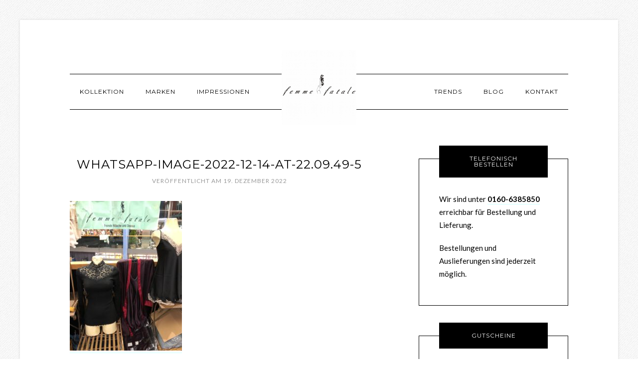

--- FILE ---
content_type: text/html; charset=UTF-8
request_url: https://femmefataleherford.de/impressionen/whatsapp-image-2022-12-14-at-22-09-49-5/
body_size: 33713
content:
<!DOCTYPE html>
<html lang="de">
<head >
<meta charset="UTF-8" />
<meta name="viewport" content="width=device-width, initial-scale=1" />
<meta name='robots' content='index, follow, max-image-preview:large, max-snippet:-1, max-video-preview:-1' />
	<style>img:is([sizes="auto" i], [sizes^="auto," i]) { contain-intrinsic-size: 3000px 1500px }</style>
	
			<style type="text/css">
				.slide-excerpt { width: 60%; }
				.slide-excerpt { top: 0; }
				.slide-excerpt { left: 0; }
				.flexslider { max-width: 730px; max-height: 400px; }
				.slide-image { max-height: 400px; }
			</style>
			<style type="text/css">
				@media only screen
				and (min-device-width : 320px)
				and (max-device-width : 480px) {
					.slide-excerpt { display: none !important; }
				}
			</style> 
	<!-- This site is optimized with the Yoast SEO plugin v26.3 - https://yoast.com/wordpress/plugins/seo/ -->
	<title>WhatsApp-Image-2022-12-14-at-22.09.49-5 - femme fatale Herford</title>
	<link rel="canonical" href="https://femmefataleherford.de/impressionen/whatsapp-image-2022-12-14-at-22-09-49-5/" />
	<meta property="og:locale" content="de_DE" />
	<meta property="og:type" content="article" />
	<meta property="og:title" content="WhatsApp-Image-2022-12-14-at-22.09.49-5 - femme fatale Herford" />
	<meta property="og:url" content="https://femmefataleherford.de/impressionen/whatsapp-image-2022-12-14-at-22-09-49-5/" />
	<meta property="og:site_name" content="femme fatale Herford" />
	<meta property="og:image" content="https://femmefataleherford.de/impressionen/whatsapp-image-2022-12-14-at-22-09-49-5" />
	<meta property="og:image:width" content="768" />
	<meta property="og:image:height" content="1024" />
	<meta property="og:image:type" content="image/jpeg" />
	<script type="application/ld+json" class="yoast-schema-graph">{"@context":"https://schema.org","@graph":[{"@type":"WebPage","@id":"https://femmefataleherford.de/impressionen/whatsapp-image-2022-12-14-at-22-09-49-5/","url":"https://femmefataleherford.de/impressionen/whatsapp-image-2022-12-14-at-22-09-49-5/","name":"WhatsApp-Image-2022-12-14-at-22.09.49-5 - femme fatale Herford","isPartOf":{"@id":"https://femmefataleherford.de/#website"},"primaryImageOfPage":{"@id":"https://femmefataleherford.de/impressionen/whatsapp-image-2022-12-14-at-22-09-49-5/#primaryimage"},"image":{"@id":"https://femmefataleherford.de/impressionen/whatsapp-image-2022-12-14-at-22-09-49-5/#primaryimage"},"thumbnailUrl":"https://femmefataleherford.de/wp-content/uploads/2022/12/WhatsApp-Image-2022-12-14-at-22.09.49-5.jpeg","datePublished":"2022-12-19T12:47:51+00:00","breadcrumb":{"@id":"https://femmefataleherford.de/impressionen/whatsapp-image-2022-12-14-at-22-09-49-5/#breadcrumb"},"inLanguage":"de","potentialAction":[{"@type":"ReadAction","target":["https://femmefataleherford.de/impressionen/whatsapp-image-2022-12-14-at-22-09-49-5/"]}]},{"@type":"ImageObject","inLanguage":"de","@id":"https://femmefataleherford.de/impressionen/whatsapp-image-2022-12-14-at-22-09-49-5/#primaryimage","url":"https://femmefataleherford.de/wp-content/uploads/2022/12/WhatsApp-Image-2022-12-14-at-22.09.49-5.jpeg","contentUrl":"https://femmefataleherford.de/wp-content/uploads/2022/12/WhatsApp-Image-2022-12-14-at-22.09.49-5.jpeg","width":768,"height":1024},{"@type":"BreadcrumbList","@id":"https://femmefataleherford.de/impressionen/whatsapp-image-2022-12-14-at-22-09-49-5/#breadcrumb","itemListElement":[{"@type":"ListItem","position":1,"name":"Home","item":"https://femmefataleherford.de/"},{"@type":"ListItem","position":2,"name":"Impressionen","item":"https://femmefataleherford.de/impressionen/"},{"@type":"ListItem","position":3,"name":"WhatsApp-Image-2022-12-14-at-22.09.49-5"}]},{"@type":"WebSite","@id":"https://femmefataleherford.de/#website","url":"https://femmefataleherford.de/","name":"femme fatale Herford","description":"","potentialAction":[{"@type":"SearchAction","target":{"@type":"EntryPoint","urlTemplate":"https://femmefataleherford.de/?s={search_term_string}"},"query-input":{"@type":"PropertyValueSpecification","valueRequired":true,"valueName":"search_term_string"}}],"inLanguage":"de"}]}</script>
	<!-- / Yoast SEO plugin. -->


<link rel='dns-prefetch' href='//fonts.googleapis.com' />
<link rel="alternate" type="application/rss+xml" title="femme fatale Herford &raquo; Feed" href="https://femmefataleherford.de/feed/" />
<link rel="alternate" type="application/rss+xml" title="femme fatale Herford &raquo; Kommentar-Feed" href="https://femmefataleherford.de/comments/feed/" />
<link rel="alternate" type="application/rss+xml" title="femme fatale Herford &raquo; WhatsApp-Image-2022-12-14-at-22.09.49-5-Kommentar-Feed" href="https://femmefataleherford.de/impressionen/whatsapp-image-2022-12-14-at-22-09-49-5/feed/" />
<script type="text/javascript">
/* <![CDATA[ */
window._wpemojiSettings = {"baseUrl":"https:\/\/s.w.org\/images\/core\/emoji\/16.0.1\/72x72\/","ext":".png","svgUrl":"https:\/\/s.w.org\/images\/core\/emoji\/16.0.1\/svg\/","svgExt":".svg","source":{"concatemoji":"https:\/\/femmefataleherford.de\/wp-includes\/js\/wp-emoji-release.min.js?ver=6.8.3"}};
/*! This file is auto-generated */
!function(s,n){var o,i,e;function c(e){try{var t={supportTests:e,timestamp:(new Date).valueOf()};sessionStorage.setItem(o,JSON.stringify(t))}catch(e){}}function p(e,t,n){e.clearRect(0,0,e.canvas.width,e.canvas.height),e.fillText(t,0,0);var t=new Uint32Array(e.getImageData(0,0,e.canvas.width,e.canvas.height).data),a=(e.clearRect(0,0,e.canvas.width,e.canvas.height),e.fillText(n,0,0),new Uint32Array(e.getImageData(0,0,e.canvas.width,e.canvas.height).data));return t.every(function(e,t){return e===a[t]})}function u(e,t){e.clearRect(0,0,e.canvas.width,e.canvas.height),e.fillText(t,0,0);for(var n=e.getImageData(16,16,1,1),a=0;a<n.data.length;a++)if(0!==n.data[a])return!1;return!0}function f(e,t,n,a){switch(t){case"flag":return n(e,"\ud83c\udff3\ufe0f\u200d\u26a7\ufe0f","\ud83c\udff3\ufe0f\u200b\u26a7\ufe0f")?!1:!n(e,"\ud83c\udde8\ud83c\uddf6","\ud83c\udde8\u200b\ud83c\uddf6")&&!n(e,"\ud83c\udff4\udb40\udc67\udb40\udc62\udb40\udc65\udb40\udc6e\udb40\udc67\udb40\udc7f","\ud83c\udff4\u200b\udb40\udc67\u200b\udb40\udc62\u200b\udb40\udc65\u200b\udb40\udc6e\u200b\udb40\udc67\u200b\udb40\udc7f");case"emoji":return!a(e,"\ud83e\udedf")}return!1}function g(e,t,n,a){var r="undefined"!=typeof WorkerGlobalScope&&self instanceof WorkerGlobalScope?new OffscreenCanvas(300,150):s.createElement("canvas"),o=r.getContext("2d",{willReadFrequently:!0}),i=(o.textBaseline="top",o.font="600 32px Arial",{});return e.forEach(function(e){i[e]=t(o,e,n,a)}),i}function t(e){var t=s.createElement("script");t.src=e,t.defer=!0,s.head.appendChild(t)}"undefined"!=typeof Promise&&(o="wpEmojiSettingsSupports",i=["flag","emoji"],n.supports={everything:!0,everythingExceptFlag:!0},e=new Promise(function(e){s.addEventListener("DOMContentLoaded",e,{once:!0})}),new Promise(function(t){var n=function(){try{var e=JSON.parse(sessionStorage.getItem(o));if("object"==typeof e&&"number"==typeof e.timestamp&&(new Date).valueOf()<e.timestamp+604800&&"object"==typeof e.supportTests)return e.supportTests}catch(e){}return null}();if(!n){if("undefined"!=typeof Worker&&"undefined"!=typeof OffscreenCanvas&&"undefined"!=typeof URL&&URL.createObjectURL&&"undefined"!=typeof Blob)try{var e="postMessage("+g.toString()+"("+[JSON.stringify(i),f.toString(),p.toString(),u.toString()].join(",")+"));",a=new Blob([e],{type:"text/javascript"}),r=new Worker(URL.createObjectURL(a),{name:"wpTestEmojiSupports"});return void(r.onmessage=function(e){c(n=e.data),r.terminate(),t(n)})}catch(e){}c(n=g(i,f,p,u))}t(n)}).then(function(e){for(var t in e)n.supports[t]=e[t],n.supports.everything=n.supports.everything&&n.supports[t],"flag"!==t&&(n.supports.everythingExceptFlag=n.supports.everythingExceptFlag&&n.supports[t]);n.supports.everythingExceptFlag=n.supports.everythingExceptFlag&&!n.supports.flag,n.DOMReady=!1,n.readyCallback=function(){n.DOMReady=!0}}).then(function(){return e}).then(function(){var e;n.supports.everything||(n.readyCallback(),(e=n.source||{}).concatemoji?t(e.concatemoji):e.wpemoji&&e.twemoji&&(t(e.twemoji),t(e.wpemoji)))}))}((window,document),window._wpemojiSettings);
/* ]]> */
</script>
<link rel='stylesheet' id='modern-studio-pro-theme-css' href='https://femmefataleherford.de/wp-content/themes/modern-studio-pro/style.css?ver=1.0' type='text/css' media='all' />
<style id='modern-studio-pro-theme-inline-css' type='text/css'>

		a,
		.after-entry a:hover,
		.archive-description a:hover,
		.author-box a:hover,
		.breadcrumb a:hover,
		.comment-respond a:hover,
		.entry-comments a:hover,
		.entry-content a:hover,
		.entry-title a:hover,
		.footer-widgets a:hover,
		.genesis-nav-menu a:hover,
		.genesis-nav-menu .sub-menu a:hover,
		.pagination a:hover,
		.sidebar a:hover,
		.site-footer a:hover,
		.sticky-message a:hover {
			color: #ccffff;
		}
		
		.after-entry a,
		.after-entry a:hover,
		.archive-description a,
		.archive-description a:hover,
		.author-box a,
		.author-box a:hover,
		.breadcrumb a,		
		.breadcrumb a:hover,
		.comment-respond a,
		.comment-respond a:hover,
		.entry-comments a,
		.entry-comments a:hover,
		.entry-content a,
		.entry-content a:hover,
		.footer-widgets a,
		.footer-widgets a:hover,
		.pagination a,
		.pagination a:hover,
		.sidebar a,
		.sidebar a:hover,		
		.site-footer a,
		.site-footer a:hover,
		.sticky-message a,
		.sticky-message a:hover {
			border-color: #ccffff;
		}
		
</style>
<style id='wp-emoji-styles-inline-css' type='text/css'>

	img.wp-smiley, img.emoji {
		display: inline !important;
		border: none !important;
		box-shadow: none !important;
		height: 1em !important;
		width: 1em !important;
		margin: 0 0.07em !important;
		vertical-align: -0.1em !important;
		background: none !important;
		padding: 0 !important;
	}
</style>
<link rel='stylesheet' id='wp-block-library-css' href='https://femmefataleherford.de/wp-includes/css/dist/block-library/style.min.css?ver=6.8.3' type='text/css' media='all' />
<style id='classic-theme-styles-inline-css' type='text/css'>
/*! This file is auto-generated */
.wp-block-button__link{color:#fff;background-color:#32373c;border-radius:9999px;box-shadow:none;text-decoration:none;padding:calc(.667em + 2px) calc(1.333em + 2px);font-size:1.125em}.wp-block-file__button{background:#32373c;color:#fff;text-decoration:none}
</style>
<style id='global-styles-inline-css' type='text/css'>
:root{--wp--preset--aspect-ratio--square: 1;--wp--preset--aspect-ratio--4-3: 4/3;--wp--preset--aspect-ratio--3-4: 3/4;--wp--preset--aspect-ratio--3-2: 3/2;--wp--preset--aspect-ratio--2-3: 2/3;--wp--preset--aspect-ratio--16-9: 16/9;--wp--preset--aspect-ratio--9-16: 9/16;--wp--preset--color--black: #000000;--wp--preset--color--cyan-bluish-gray: #abb8c3;--wp--preset--color--white: #ffffff;--wp--preset--color--pale-pink: #f78da7;--wp--preset--color--vivid-red: #cf2e2e;--wp--preset--color--luminous-vivid-orange: #ff6900;--wp--preset--color--luminous-vivid-amber: #fcb900;--wp--preset--color--light-green-cyan: #7bdcb5;--wp--preset--color--vivid-green-cyan: #00d084;--wp--preset--color--pale-cyan-blue: #8ed1fc;--wp--preset--color--vivid-cyan-blue: #0693e3;--wp--preset--color--vivid-purple: #9b51e0;--wp--preset--gradient--vivid-cyan-blue-to-vivid-purple: linear-gradient(135deg,rgba(6,147,227,1) 0%,rgb(155,81,224) 100%);--wp--preset--gradient--light-green-cyan-to-vivid-green-cyan: linear-gradient(135deg,rgb(122,220,180) 0%,rgb(0,208,130) 100%);--wp--preset--gradient--luminous-vivid-amber-to-luminous-vivid-orange: linear-gradient(135deg,rgba(252,185,0,1) 0%,rgba(255,105,0,1) 100%);--wp--preset--gradient--luminous-vivid-orange-to-vivid-red: linear-gradient(135deg,rgba(255,105,0,1) 0%,rgb(207,46,46) 100%);--wp--preset--gradient--very-light-gray-to-cyan-bluish-gray: linear-gradient(135deg,rgb(238,238,238) 0%,rgb(169,184,195) 100%);--wp--preset--gradient--cool-to-warm-spectrum: linear-gradient(135deg,rgb(74,234,220) 0%,rgb(151,120,209) 20%,rgb(207,42,186) 40%,rgb(238,44,130) 60%,rgb(251,105,98) 80%,rgb(254,248,76) 100%);--wp--preset--gradient--blush-light-purple: linear-gradient(135deg,rgb(255,206,236) 0%,rgb(152,150,240) 100%);--wp--preset--gradient--blush-bordeaux: linear-gradient(135deg,rgb(254,205,165) 0%,rgb(254,45,45) 50%,rgb(107,0,62) 100%);--wp--preset--gradient--luminous-dusk: linear-gradient(135deg,rgb(255,203,112) 0%,rgb(199,81,192) 50%,rgb(65,88,208) 100%);--wp--preset--gradient--pale-ocean: linear-gradient(135deg,rgb(255,245,203) 0%,rgb(182,227,212) 50%,rgb(51,167,181) 100%);--wp--preset--gradient--electric-grass: linear-gradient(135deg,rgb(202,248,128) 0%,rgb(113,206,126) 100%);--wp--preset--gradient--midnight: linear-gradient(135deg,rgb(2,3,129) 0%,rgb(40,116,252) 100%);--wp--preset--font-size--small: 13px;--wp--preset--font-size--medium: 20px;--wp--preset--font-size--large: 36px;--wp--preset--font-size--x-large: 42px;--wp--preset--spacing--20: 0.44rem;--wp--preset--spacing--30: 0.67rem;--wp--preset--spacing--40: 1rem;--wp--preset--spacing--50: 1.5rem;--wp--preset--spacing--60: 2.25rem;--wp--preset--spacing--70: 3.38rem;--wp--preset--spacing--80: 5.06rem;--wp--preset--shadow--natural: 6px 6px 9px rgba(0, 0, 0, 0.2);--wp--preset--shadow--deep: 12px 12px 50px rgba(0, 0, 0, 0.4);--wp--preset--shadow--sharp: 6px 6px 0px rgba(0, 0, 0, 0.2);--wp--preset--shadow--outlined: 6px 6px 0px -3px rgba(255, 255, 255, 1), 6px 6px rgba(0, 0, 0, 1);--wp--preset--shadow--crisp: 6px 6px 0px rgba(0, 0, 0, 1);}:where(.is-layout-flex){gap: 0.5em;}:where(.is-layout-grid){gap: 0.5em;}body .is-layout-flex{display: flex;}.is-layout-flex{flex-wrap: wrap;align-items: center;}.is-layout-flex > :is(*, div){margin: 0;}body .is-layout-grid{display: grid;}.is-layout-grid > :is(*, div){margin: 0;}:where(.wp-block-columns.is-layout-flex){gap: 2em;}:where(.wp-block-columns.is-layout-grid){gap: 2em;}:where(.wp-block-post-template.is-layout-flex){gap: 1.25em;}:where(.wp-block-post-template.is-layout-grid){gap: 1.25em;}.has-black-color{color: var(--wp--preset--color--black) !important;}.has-cyan-bluish-gray-color{color: var(--wp--preset--color--cyan-bluish-gray) !important;}.has-white-color{color: var(--wp--preset--color--white) !important;}.has-pale-pink-color{color: var(--wp--preset--color--pale-pink) !important;}.has-vivid-red-color{color: var(--wp--preset--color--vivid-red) !important;}.has-luminous-vivid-orange-color{color: var(--wp--preset--color--luminous-vivid-orange) !important;}.has-luminous-vivid-amber-color{color: var(--wp--preset--color--luminous-vivid-amber) !important;}.has-light-green-cyan-color{color: var(--wp--preset--color--light-green-cyan) !important;}.has-vivid-green-cyan-color{color: var(--wp--preset--color--vivid-green-cyan) !important;}.has-pale-cyan-blue-color{color: var(--wp--preset--color--pale-cyan-blue) !important;}.has-vivid-cyan-blue-color{color: var(--wp--preset--color--vivid-cyan-blue) !important;}.has-vivid-purple-color{color: var(--wp--preset--color--vivid-purple) !important;}.has-black-background-color{background-color: var(--wp--preset--color--black) !important;}.has-cyan-bluish-gray-background-color{background-color: var(--wp--preset--color--cyan-bluish-gray) !important;}.has-white-background-color{background-color: var(--wp--preset--color--white) !important;}.has-pale-pink-background-color{background-color: var(--wp--preset--color--pale-pink) !important;}.has-vivid-red-background-color{background-color: var(--wp--preset--color--vivid-red) !important;}.has-luminous-vivid-orange-background-color{background-color: var(--wp--preset--color--luminous-vivid-orange) !important;}.has-luminous-vivid-amber-background-color{background-color: var(--wp--preset--color--luminous-vivid-amber) !important;}.has-light-green-cyan-background-color{background-color: var(--wp--preset--color--light-green-cyan) !important;}.has-vivid-green-cyan-background-color{background-color: var(--wp--preset--color--vivid-green-cyan) !important;}.has-pale-cyan-blue-background-color{background-color: var(--wp--preset--color--pale-cyan-blue) !important;}.has-vivid-cyan-blue-background-color{background-color: var(--wp--preset--color--vivid-cyan-blue) !important;}.has-vivid-purple-background-color{background-color: var(--wp--preset--color--vivid-purple) !important;}.has-black-border-color{border-color: var(--wp--preset--color--black) !important;}.has-cyan-bluish-gray-border-color{border-color: var(--wp--preset--color--cyan-bluish-gray) !important;}.has-white-border-color{border-color: var(--wp--preset--color--white) !important;}.has-pale-pink-border-color{border-color: var(--wp--preset--color--pale-pink) !important;}.has-vivid-red-border-color{border-color: var(--wp--preset--color--vivid-red) !important;}.has-luminous-vivid-orange-border-color{border-color: var(--wp--preset--color--luminous-vivid-orange) !important;}.has-luminous-vivid-amber-border-color{border-color: var(--wp--preset--color--luminous-vivid-amber) !important;}.has-light-green-cyan-border-color{border-color: var(--wp--preset--color--light-green-cyan) !important;}.has-vivid-green-cyan-border-color{border-color: var(--wp--preset--color--vivid-green-cyan) !important;}.has-pale-cyan-blue-border-color{border-color: var(--wp--preset--color--pale-cyan-blue) !important;}.has-vivid-cyan-blue-border-color{border-color: var(--wp--preset--color--vivid-cyan-blue) !important;}.has-vivid-purple-border-color{border-color: var(--wp--preset--color--vivid-purple) !important;}.has-vivid-cyan-blue-to-vivid-purple-gradient-background{background: var(--wp--preset--gradient--vivid-cyan-blue-to-vivid-purple) !important;}.has-light-green-cyan-to-vivid-green-cyan-gradient-background{background: var(--wp--preset--gradient--light-green-cyan-to-vivid-green-cyan) !important;}.has-luminous-vivid-amber-to-luminous-vivid-orange-gradient-background{background: var(--wp--preset--gradient--luminous-vivid-amber-to-luminous-vivid-orange) !important;}.has-luminous-vivid-orange-to-vivid-red-gradient-background{background: var(--wp--preset--gradient--luminous-vivid-orange-to-vivid-red) !important;}.has-very-light-gray-to-cyan-bluish-gray-gradient-background{background: var(--wp--preset--gradient--very-light-gray-to-cyan-bluish-gray) !important;}.has-cool-to-warm-spectrum-gradient-background{background: var(--wp--preset--gradient--cool-to-warm-spectrum) !important;}.has-blush-light-purple-gradient-background{background: var(--wp--preset--gradient--blush-light-purple) !important;}.has-blush-bordeaux-gradient-background{background: var(--wp--preset--gradient--blush-bordeaux) !important;}.has-luminous-dusk-gradient-background{background: var(--wp--preset--gradient--luminous-dusk) !important;}.has-pale-ocean-gradient-background{background: var(--wp--preset--gradient--pale-ocean) !important;}.has-electric-grass-gradient-background{background: var(--wp--preset--gradient--electric-grass) !important;}.has-midnight-gradient-background{background: var(--wp--preset--gradient--midnight) !important;}.has-small-font-size{font-size: var(--wp--preset--font-size--small) !important;}.has-medium-font-size{font-size: var(--wp--preset--font-size--medium) !important;}.has-large-font-size{font-size: var(--wp--preset--font-size--large) !important;}.has-x-large-font-size{font-size: var(--wp--preset--font-size--x-large) !important;}
:where(.wp-block-post-template.is-layout-flex){gap: 1.25em;}:where(.wp-block-post-template.is-layout-grid){gap: 1.25em;}
:where(.wp-block-columns.is-layout-flex){gap: 2em;}:where(.wp-block-columns.is-layout-grid){gap: 2em;}
:root :where(.wp-block-pullquote){font-size: 1.5em;line-height: 1.6;}
</style>
<link rel='stylesheet' id='contact-form-7-css' href='https://femmefataleherford.de/wp-content/plugins/contact-form-7/includes/css/styles.css?ver=6.1.3' type='text/css' media='all' />
<link rel='stylesheet' id='dashicons-css' href='https://femmefataleherford.de/wp-includes/css/dashicons.min.css?ver=6.8.3' type='text/css' media='all' />
<link rel='stylesheet' id='google-fonts-css' href='//fonts.googleapis.com/css?family=Lato%3A400%2C700%2C400italic%7CMontserrat&#038;ver=1.0' type='text/css' media='all' />
<link rel='stylesheet' id='simple-social-icons-font-css' href='https://femmefataleherford.de/wp-content/plugins/simple-social-icons/css/style.css?ver=3.0.2' type='text/css' media='all' />
<link rel='stylesheet' id='slider_styles-css' href='https://femmefataleherford.de/wp-content/plugins/genesis-responsive-slider/assets/style.css?ver=1.0.1' type='text/css' media='all' />
<script type="text/javascript" src="https://femmefataleherford.de/wp-includes/js/jquery/jquery.min.js?ver=3.7.1" id="jquery-core-js"></script>
<script type="text/javascript" src="https://femmefataleherford.de/wp-includes/js/jquery/jquery-migrate.min.js?ver=3.4.1" id="jquery-migrate-js"></script>
<script type="text/javascript" src="https://femmefataleherford.de/wp-content/themes/modern-studio-pro/js/responsive-menu.js?ver=1.0.0" id="ms-responsive-menu-js"></script>
<script type="text/javascript" src="https://femmefataleherford.de/wp-content/themes/modern-studio-pro/js/sticky-message.js?ver=1.0.0" id="ms-sticky-message-js"></script>
<link rel="https://api.w.org/" href="https://femmefataleherford.de/wp-json/" /><link rel="alternate" title="JSON" type="application/json" href="https://femmefataleherford.de/wp-json/wp/v2/media/1232" /><link rel="EditURI" type="application/rsd+xml" title="RSD" href="https://femmefataleherford.de/xmlrpc.php?rsd" />
<meta name="generator" content="WordPress 6.8.3" />
<link rel='shortlink' href='https://femmefataleherford.de/?p=1232' />
<link rel="alternate" title="oEmbed (JSON)" type="application/json+oembed" href="https://femmefataleherford.de/wp-json/oembed/1.0/embed?url=https%3A%2F%2Ffemmefataleherford.de%2Fimpressionen%2Fwhatsapp-image-2022-12-14-at-22-09-49-5%2F" />
<link rel="alternate" title="oEmbed (XML)" type="text/xml+oembed" href="https://femmefataleherford.de/wp-json/oembed/1.0/embed?url=https%3A%2F%2Ffemmefataleherford.de%2Fimpressionen%2Fwhatsapp-image-2022-12-14-at-22-09-49-5%2F&#038;format=xml" />
<link rel="pingback" href="https://femmefataleherford.de/xmlrpc.php" />
<style type="text/css">.site-title a { background: url(https://femmefataleherford.de/wp-content/uploads/2016/05/cropped-Logo_Femme_Fatale-1.png) no-repeat !important; }</style>
<style type="text/css" id="custom-background-css">
body.custom-background { background-image: url("https://femmefataleherford.de/wp-content/themes/modern-studio-pro/images/bg.png"); background-position: left top; background-size: auto; background-repeat: repeat; background-attachment: fixed; }
</style>
	<link rel="icon" href="https://femmefataleherford.de/wp-content/uploads/2016/05/cropped-Logo_Femme_Fatale-32x32.png" sizes="32x32" />
<link rel="icon" href="https://femmefataleherford.de/wp-content/uploads/2016/05/cropped-Logo_Femme_Fatale-192x192.png" sizes="192x192" />
<link rel="apple-touch-icon" href="https://femmefataleherford.de/wp-content/uploads/2016/05/cropped-Logo_Femme_Fatale-180x180.png" />
<meta name="msapplication-TileImage" content="https://femmefataleherford.de/wp-content/uploads/2016/05/cropped-Logo_Femme_Fatale-270x270.png" />
</head>
<body class="attachment wp-singular attachment-template-default attachmentid-1232 attachment-jpeg custom-background wp-theme-genesis wp-child-theme-modern-studio-pro custom-header header-image header-full-width content-sidebar genesis-breadcrumbs-hidden genesis-footer-widgets-hidden runway-aqua"><div class="site-container"><header class="site-header"><div class="wrap"><div class="title-area"><p class="site-title"><a href="https://femmefataleherford.de/">femme fatale Herford</a></p></div></div></header><div class="navigation-container"><nav class="nav-primary" aria-label="Haupt"><div class="wrap"><ul id="menu-custom-menu" class="menu genesis-nav-menu menu-primary"><li id="menu-item-25" class="menu-item menu-item-type-post_type menu-item-object-page menu-item-has-children menu-item-25"><a href="https://femmefataleherford.de/kollektion/"><span >Kollektion</span></a>
<ul class="sub-menu">
	<li id="menu-item-303" class="menu-item menu-item-type-post_type menu-item-object-page menu-item-303"><a href="https://femmefataleherford.de/kollektion/nachtwaesche/"><span >Nachtwäsche</span></a></li>
	<li id="menu-item-302" class="menu-item menu-item-type-post_type menu-item-object-page menu-item-302"><a href="https://femmefataleherford.de/kollektion/homewear/"><span >Homewear</span></a></li>
	<li id="menu-item-301" class="menu-item menu-item-type-post_type menu-item-object-page menu-item-301"><a href="https://femmefataleherford.de/kollektion/mode/"><span >Mode</span></a></li>
	<li id="menu-item-300" class="menu-item menu-item-type-post_type menu-item-object-page menu-item-300"><a href="https://femmefataleherford.de/kollektion/dessous/"><span >Dessous</span></a></li>
</ul>
</li>
<li id="menu-item-24" class="menu-item menu-item-type-post_type menu-item-object-page menu-item-24"><a href="https://femmefataleherford.de/marken/"><span >Marken</span></a></li>
<li id="menu-item-740" class="menu-item menu-item-type-post_type menu-item-object-page menu-item-740"><a href="https://femmefataleherford.de/impressionen/"><span >Impressionen</span></a></li>
</ul></div></nav><nav class="nav-secondary" aria-label="Sekundär"><div class="wrap"><ul id="menu-costum-menu-right" class="menu genesis-nav-menu menu-secondary"><li id="menu-item-739" class="menu-item menu-item-type-post_type menu-item-object-page menu-item-739"><a href="https://femmefataleherford.de/trends/"><span >Trends</span></a></li>
<li id="menu-item-736" class="menu-item menu-item-type-post_type menu-item-object-page menu-item-736"><a href="https://femmefataleherford.de/blog/"><span >Blog</span></a></li>
<li id="menu-item-738" class="menu-item menu-item-type-post_type menu-item-object-page menu-item-738"><a href="https://femmefataleherford.de/kontakt/"><span >Kontakt</span></a></li>
</ul></div></nav></div><div class="site-inner"><div class="content-sidebar-wrap"><main class="content"><article class="post-1232 attachment type-attachment status-inherit entry" aria-label="WhatsApp-Image-2022-12-14-at-22.09.49-5"><header class="entry-header"><h1 class="entry-title">WhatsApp-Image-2022-12-14-at-22.09.49-5</h1>
<p class="entry-meta">Veröffentlicht am <time class="entry-time">19. Dezember 2022</time></p></header><div class="entry-content"><p class="attachment"><a href='https://femmefataleherford.de/wp-content/uploads/2022/12/WhatsApp-Image-2022-12-14-at-22.09.49-5.jpeg'><img decoding="async" width="225" height="300" src="https://femmefataleherford.de/wp-content/uploads/2022/12/WhatsApp-Image-2022-12-14-at-22.09.49-5-225x300.jpeg" class="attachment-medium size-medium" alt="" srcset="https://femmefataleherford.de/wp-content/uploads/2022/12/WhatsApp-Image-2022-12-14-at-22.09.49-5-225x300.jpeg 225w, https://femmefataleherford.de/wp-content/uploads/2022/12/WhatsApp-Image-2022-12-14-at-22.09.49-5.jpeg 768w" sizes="(max-width: 225px) 100vw, 225px" /></a></p>
</div><footer class="entry-footer"></footer></article></main><aside class="sidebar sidebar-primary widget-area" role="complementary" aria-label="Seitenspalte"><section id="text-15" class="widget widget_text"><div class="widget-wrap"><h4 class="widget-title widgettitle">Telefonisch bestellen</h4>
			<div class="textwidget"><p><!-- wp:paragraph --></p>
<p>Wir sind unter <a href="tel:01606385850">0160-6385850</a> erreichbar für Bestellung und Lieferung.</p>
<p>Bestellungen und Auslieferungen sind jederzeit möglich.</p>
<p><!-- /wp:paragraph --></p>
</div>
		</div></section>
<section id="text-17" class="widget widget_text"><div class="widget-wrap"><h4 class="widget-title widgettitle">Gutscheine</h4>
			<div class="textwidget"><p><img loading="lazy" decoding="async" class="aligncenter wp-image-1102 size-full" src="https://femmefataleherford.de/wp-content/uploads/2020/12/IMG-20201216-WA0001-e1608203997890.jpg" alt="" width="1024" height="768" srcset="https://femmefataleherford.de/wp-content/uploads/2020/12/IMG-20201216-WA0001-e1608203997890.jpg 1024w, https://femmefataleherford.de/wp-content/uploads/2020/12/IMG-20201216-WA0001-e1608203997890-300x225.jpg 300w, https://femmefataleherford.de/wp-content/uploads/2020/12/IMG-20201216-WA0001-e1608203997890-768x576.jpg 768w" sizes="auto, (max-width: 1024px) 100vw, 1024px" /></p>
<p>Individuelle Gutscheine stellen wir gerne für Sie aus.</p>
</div>
		</div></section>
<section id="text-9" class="widget widget_text"><div class="widget-wrap"><h4 class="widget-title widgettitle">Mode Shop Herford</h4>
			<div class="textwidget"><p><strong>Damenmode & Herrenmode:<br />
verspielt – extravagant – edel</strong></p>
<p>Mode Shop mit aktuelle Modeartikel für Damen, Herren und Kinder.</p>
</div>
		</div></section>
<section id="text-10" class="widget widget_text"><div class="widget-wrap"><h4 class="widget-title widgettitle">Top-Marken</h4>
			<div class="textwidget"><p>Rosemunde, <b>Schiesser</b>, Calvin Klein, <strong>Novila</strong>, Louis &amp; Louisa und vielen mehr!</p>
</div>
		</div></section>
<section id="text-13" class="widget widget_text"><div class="widget-wrap"><h4 class="widget-title widgettitle">Direkt in Herford-Innenstadt!</h4>
			<div class="textwidget"><p>Besuchen Sie unseren Mode-Shop in Herford-Innenstadt: </p>
<p><strong>Berliner Straße 18<br />
32052 Herford</strong></p>
</div>
		</div></section>
<section id="text-14" class="widget widget_text"><div class="widget-wrap"><h4 class="widget-title widgettitle">Rufen Sie uns an</h4>
			<div class="textwidget"><p>Telefonnummer <strong>05221-144551</strong></p>
<p>Für Bestellung oder Lieferung sind wir unter <a href="tel:01606385850">0160-6385850</a> erreichbar.</p>
</div>
		</div></section>
</aside></div></div></div><footer class="site-footer"><div class="wrap">&#xA9;&nbsp;2026 Femme Fatale Mode Shop Herford</div></footer><script type="speculationrules">
{"prefetch":[{"source":"document","where":{"and":[{"href_matches":"\/*"},{"not":{"href_matches":["\/wp-*.php","\/wp-admin\/*","\/wp-content\/uploads\/*","\/wp-content\/*","\/wp-content\/plugins\/*","\/wp-content\/themes\/modern-studio-pro\/*","\/wp-content\/themes\/genesis\/*","\/*\\?(.+)"]}},{"not":{"selector_matches":"a[rel~=\"nofollow\"]"}},{"not":{"selector_matches":".no-prefetch, .no-prefetch a"}}]},"eagerness":"conservative"}]}
</script>
<!-- WP-TopBar_5.36 :: DB: 5.09 :: Number of TopBars Selected: 0 :: Rotate TopBars: no -->
<script>
  (function(i,s,o,g,r,a,m){i['GoogleAnalyticsObject']=r;i[r]=i[r]||function(){
  (i[r].q=i[r].q||[]).push(arguments)},i[r].l=1*new Date();a=s.createElement(o),
  m=s.getElementsByTagName(o)[0];a.async=1;a.src=g;m.parentNode.insertBefore(a,m)
  })(window,document,'script','//www.google-analytics.com/analytics.js','ga');

  ga('create', 'UA-46395996-1', 'femmefataleherford.de');
  ga('send', 'pageview');

</script><script type='text/javascript'>jQuery(document).ready(function($) {$(".flexslider").flexslider({controlsContainer: "#genesis-responsive-slider",animation: "slide",directionNav: ,controlNav: 1,animationDuration: 800,slideshowSpeed: 4000    });  });</script><style type="text/css" media="screen"></style><script type="text/javascript" src="https://femmefataleherford.de/wp-includes/js/dist/hooks.min.js?ver=4d63a3d491d11ffd8ac6" id="wp-hooks-js"></script>
<script type="text/javascript" src="https://femmefataleherford.de/wp-includes/js/dist/i18n.min.js?ver=5e580eb46a90c2b997e6" id="wp-i18n-js"></script>
<script type="text/javascript" id="wp-i18n-js-after">
/* <![CDATA[ */
wp.i18n.setLocaleData( { 'text direction\u0004ltr': [ 'ltr' ] } );
/* ]]> */
</script>
<script type="text/javascript" src="https://femmefataleherford.de/wp-content/plugins/contact-form-7/includes/swv/js/index.js?ver=6.1.3" id="swv-js"></script>
<script type="text/javascript" id="contact-form-7-js-translations">
/* <![CDATA[ */
( function( domain, translations ) {
	var localeData = translations.locale_data[ domain ] || translations.locale_data.messages;
	localeData[""].domain = domain;
	wp.i18n.setLocaleData( localeData, domain );
} )( "contact-form-7", {"translation-revision-date":"2025-10-26 03:28:49+0000","generator":"GlotPress\/4.0.3","domain":"messages","locale_data":{"messages":{"":{"domain":"messages","plural-forms":"nplurals=2; plural=n != 1;","lang":"de"},"This contact form is placed in the wrong place.":["Dieses Kontaktformular wurde an der falschen Stelle platziert."],"Error:":["Fehler:"]}},"comment":{"reference":"includes\/js\/index.js"}} );
/* ]]> */
</script>
<script type="text/javascript" id="contact-form-7-js-before">
/* <![CDATA[ */
var wpcf7 = {
    "api": {
        "root": "https:\/\/femmefataleherford.de\/wp-json\/",
        "namespace": "contact-form-7\/v1"
    }
};
/* ]]> */
</script>
<script type="text/javascript" src="https://femmefataleherford.de/wp-content/plugins/contact-form-7/includes/js/index.js?ver=6.1.3" id="contact-form-7-js"></script>
<script type="text/javascript" src="https://femmefataleherford.de/wp-includes/js/comment-reply.min.js?ver=6.8.3" id="comment-reply-js" async="async" data-wp-strategy="async"></script>
<script type="text/javascript" src="https://femmefataleherford.de/wp-content/plugins/genesis-responsive-slider/assets/js/jquery.flexslider.js?ver=1.0.1" id="flexslider-js"></script>
</body></html>


--- FILE ---
content_type: text/plain
request_url: https://www.google-analytics.com/j/collect?v=1&_v=j102&a=687283128&t=pageview&_s=1&dl=https%3A%2F%2Ffemmefataleherford.de%2Fimpressionen%2Fwhatsapp-image-2022-12-14-at-22-09-49-5%2F&ul=en-us%40posix&dt=WhatsApp-Image-2022-12-14-at-22.09.49-5%20-%20femme%20fatale%20Herford&sr=1280x720&vp=1280x720&_u=IEBAAAABAAAAACAAI~&jid=1789408091&gjid=1196291082&cid=294166147.1768941626&tid=UA-46395996-1&_gid=1701053216.1768941626&_r=1&_slc=1&z=712597071
body_size: -452
content:
2,cG-8DFN4RHRZK